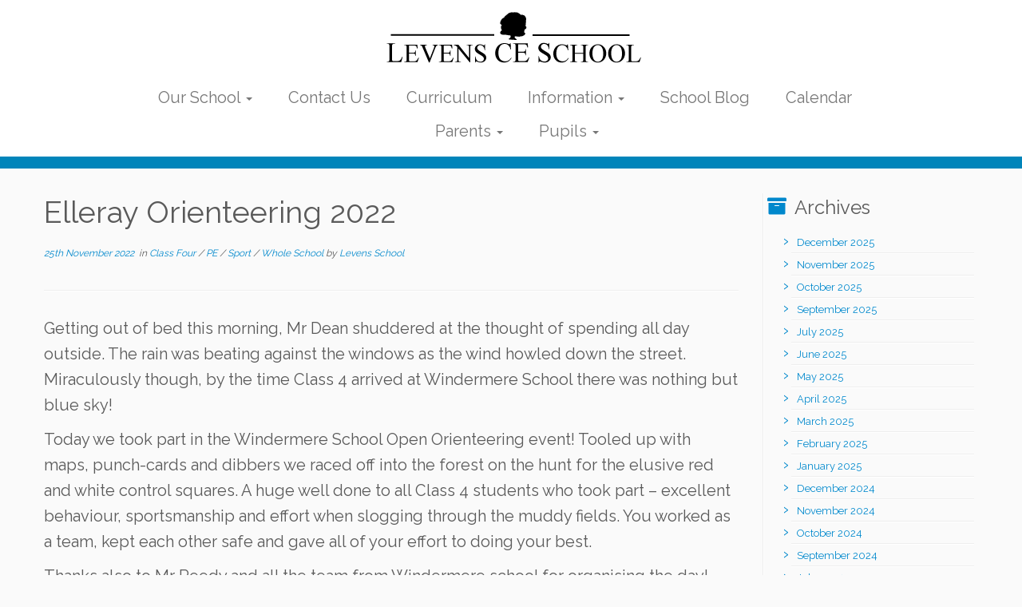

--- FILE ---
content_type: text/html; charset=UTF-8
request_url: https://www.levens.cumbria.sch.uk/2022/11/25/elleray-orienteering-2022/
body_size: 13246
content:
<!DOCTYPE html>
<!--[if IE 7]>
<html class="ie ie7 no-js" lang="en-GB">
<![endif]-->
<!--[if IE 8]>
<html class="ie ie8 no-js" lang="en-GB">
<![endif]-->
<!--[if !(IE 7) | !(IE 8)  ]><!-->
<html class="no-js" lang="en-GB">
<!--<![endif]-->
	<head>
		<meta charset="UTF-8" />
		<meta http-equiv="X-UA-Compatible" content="IE=EDGE" />
		<meta name="viewport" content="width=device-width, initial-scale=1.0" />
        <link rel="profile"  href="https://gmpg.org/xfn/11" />
		<link rel="pingback" href="https://www.levens.cumbria.sch.uk/xmlrpc.php" />
		<script>(function(html){html.className = html.className.replace(/\bno-js\b/,'js')})(document.documentElement);</script>
<title>Elleray Orienteering 2022 &#8211; Levens CE School</title>
<meta name='robots' content='max-image-preview:large' />
<link rel='dns-prefetch' href='//fonts.googleapis.com' />
<link rel="alternate" type="application/rss+xml" title="Levens CE School &raquo; Feed" href="https://www.levens.cumbria.sch.uk/feed/" />
<link rel="alternate" type="application/rss+xml" title="Levens CE School &raquo; Comments Feed" href="https://www.levens.cumbria.sch.uk/comments/feed/" />
<link rel="alternate" type="application/rss+xml" title="Levens CE School &raquo; Elleray Orienteering 2022 Comments Feed" href="https://www.levens.cumbria.sch.uk/2022/11/25/elleray-orienteering-2022/feed/" />
<script type="text/javascript">
window._wpemojiSettings = {"baseUrl":"https:\/\/s.w.org\/images\/core\/emoji\/14.0.0\/72x72\/","ext":".png","svgUrl":"https:\/\/s.w.org\/images\/core\/emoji\/14.0.0\/svg\/","svgExt":".svg","source":{"concatemoji":"https:\/\/www.levens.cumbria.sch.uk\/wp-includes\/js\/wp-emoji-release.min.js?ver=6.1.9"}};
/*! This file is auto-generated */
!function(e,a,t){var n,r,o,i=a.createElement("canvas"),p=i.getContext&&i.getContext("2d");function s(e,t){var a=String.fromCharCode,e=(p.clearRect(0,0,i.width,i.height),p.fillText(a.apply(this,e),0,0),i.toDataURL());return p.clearRect(0,0,i.width,i.height),p.fillText(a.apply(this,t),0,0),e===i.toDataURL()}function c(e){var t=a.createElement("script");t.src=e,t.defer=t.type="text/javascript",a.getElementsByTagName("head")[0].appendChild(t)}for(o=Array("flag","emoji"),t.supports={everything:!0,everythingExceptFlag:!0},r=0;r<o.length;r++)t.supports[o[r]]=function(e){if(p&&p.fillText)switch(p.textBaseline="top",p.font="600 32px Arial",e){case"flag":return s([127987,65039,8205,9895,65039],[127987,65039,8203,9895,65039])?!1:!s([55356,56826,55356,56819],[55356,56826,8203,55356,56819])&&!s([55356,57332,56128,56423,56128,56418,56128,56421,56128,56430,56128,56423,56128,56447],[55356,57332,8203,56128,56423,8203,56128,56418,8203,56128,56421,8203,56128,56430,8203,56128,56423,8203,56128,56447]);case"emoji":return!s([129777,127995,8205,129778,127999],[129777,127995,8203,129778,127999])}return!1}(o[r]),t.supports.everything=t.supports.everything&&t.supports[o[r]],"flag"!==o[r]&&(t.supports.everythingExceptFlag=t.supports.everythingExceptFlag&&t.supports[o[r]]);t.supports.everythingExceptFlag=t.supports.everythingExceptFlag&&!t.supports.flag,t.DOMReady=!1,t.readyCallback=function(){t.DOMReady=!0},t.supports.everything||(n=function(){t.readyCallback()},a.addEventListener?(a.addEventListener("DOMContentLoaded",n,!1),e.addEventListener("load",n,!1)):(e.attachEvent("onload",n),a.attachEvent("onreadystatechange",function(){"complete"===a.readyState&&t.readyCallback()})),(e=t.source||{}).concatemoji?c(e.concatemoji):e.wpemoji&&e.twemoji&&(c(e.twemoji),c(e.wpemoji)))}(window,document,window._wpemojiSettings);
</script>
<style type="text/css">
img.wp-smiley,
img.emoji {
	display: inline !important;
	border: none !important;
	box-shadow: none !important;
	height: 1em !important;
	width: 1em !important;
	margin: 0 0.07em !important;
	vertical-align: -0.1em !important;
	background: none !important;
	padding: 0 !important;
}
</style>
	<link rel='stylesheet' id='ai1ec_style-css' href='//www.levens.cumbria.sch.uk/wp-content/plugins/all-in-one-event-calendar/cache/e0f6300d_ai1ec_parsed_css.css?ver=3.0.0' type='text/css' media='all' />
<link rel='stylesheet' id='tc-gfonts-css' href='//fonts.googleapis.com/css?family=Raleway%7CRaleway' type='text/css' media='all' />
<link rel='stylesheet' id='wp-block-library-css' href='https://www.levens.cumbria.sch.uk/wp-includes/css/dist/block-library/style.min.css?ver=6.1.9' type='text/css' media='all' />
<link rel='stylesheet' id='classic-theme-styles-css' href='https://www.levens.cumbria.sch.uk/wp-includes/css/classic-themes.min.css?ver=1' type='text/css' media='all' />
<style id='global-styles-inline-css' type='text/css'>
body{--wp--preset--color--black: #000000;--wp--preset--color--cyan-bluish-gray: #abb8c3;--wp--preset--color--white: #ffffff;--wp--preset--color--pale-pink: #f78da7;--wp--preset--color--vivid-red: #cf2e2e;--wp--preset--color--luminous-vivid-orange: #ff6900;--wp--preset--color--luminous-vivid-amber: #fcb900;--wp--preset--color--light-green-cyan: #7bdcb5;--wp--preset--color--vivid-green-cyan: #00d084;--wp--preset--color--pale-cyan-blue: #8ed1fc;--wp--preset--color--vivid-cyan-blue: #0693e3;--wp--preset--color--vivid-purple: #9b51e0;--wp--preset--gradient--vivid-cyan-blue-to-vivid-purple: linear-gradient(135deg,rgba(6,147,227,1) 0%,rgb(155,81,224) 100%);--wp--preset--gradient--light-green-cyan-to-vivid-green-cyan: linear-gradient(135deg,rgb(122,220,180) 0%,rgb(0,208,130) 100%);--wp--preset--gradient--luminous-vivid-amber-to-luminous-vivid-orange: linear-gradient(135deg,rgba(252,185,0,1) 0%,rgba(255,105,0,1) 100%);--wp--preset--gradient--luminous-vivid-orange-to-vivid-red: linear-gradient(135deg,rgba(255,105,0,1) 0%,rgb(207,46,46) 100%);--wp--preset--gradient--very-light-gray-to-cyan-bluish-gray: linear-gradient(135deg,rgb(238,238,238) 0%,rgb(169,184,195) 100%);--wp--preset--gradient--cool-to-warm-spectrum: linear-gradient(135deg,rgb(74,234,220) 0%,rgb(151,120,209) 20%,rgb(207,42,186) 40%,rgb(238,44,130) 60%,rgb(251,105,98) 80%,rgb(254,248,76) 100%);--wp--preset--gradient--blush-light-purple: linear-gradient(135deg,rgb(255,206,236) 0%,rgb(152,150,240) 100%);--wp--preset--gradient--blush-bordeaux: linear-gradient(135deg,rgb(254,205,165) 0%,rgb(254,45,45) 50%,rgb(107,0,62) 100%);--wp--preset--gradient--luminous-dusk: linear-gradient(135deg,rgb(255,203,112) 0%,rgb(199,81,192) 50%,rgb(65,88,208) 100%);--wp--preset--gradient--pale-ocean: linear-gradient(135deg,rgb(255,245,203) 0%,rgb(182,227,212) 50%,rgb(51,167,181) 100%);--wp--preset--gradient--electric-grass: linear-gradient(135deg,rgb(202,248,128) 0%,rgb(113,206,126) 100%);--wp--preset--gradient--midnight: linear-gradient(135deg,rgb(2,3,129) 0%,rgb(40,116,252) 100%);--wp--preset--duotone--dark-grayscale: url('#wp-duotone-dark-grayscale');--wp--preset--duotone--grayscale: url('#wp-duotone-grayscale');--wp--preset--duotone--purple-yellow: url('#wp-duotone-purple-yellow');--wp--preset--duotone--blue-red: url('#wp-duotone-blue-red');--wp--preset--duotone--midnight: url('#wp-duotone-midnight');--wp--preset--duotone--magenta-yellow: url('#wp-duotone-magenta-yellow');--wp--preset--duotone--purple-green: url('#wp-duotone-purple-green');--wp--preset--duotone--blue-orange: url('#wp-duotone-blue-orange');--wp--preset--font-size--small: 13px;--wp--preset--font-size--medium: 20px;--wp--preset--font-size--large: 36px;--wp--preset--font-size--x-large: 42px;--wp--preset--spacing--20: 0.44rem;--wp--preset--spacing--30: 0.67rem;--wp--preset--spacing--40: 1rem;--wp--preset--spacing--50: 1.5rem;--wp--preset--spacing--60: 2.25rem;--wp--preset--spacing--70: 3.38rem;--wp--preset--spacing--80: 5.06rem;}:where(.is-layout-flex){gap: 0.5em;}body .is-layout-flow > .alignleft{float: left;margin-inline-start: 0;margin-inline-end: 2em;}body .is-layout-flow > .alignright{float: right;margin-inline-start: 2em;margin-inline-end: 0;}body .is-layout-flow > .aligncenter{margin-left: auto !important;margin-right: auto !important;}body .is-layout-constrained > .alignleft{float: left;margin-inline-start: 0;margin-inline-end: 2em;}body .is-layout-constrained > .alignright{float: right;margin-inline-start: 2em;margin-inline-end: 0;}body .is-layout-constrained > .aligncenter{margin-left: auto !important;margin-right: auto !important;}body .is-layout-constrained > :where(:not(.alignleft):not(.alignright):not(.alignfull)){max-width: var(--wp--style--global--content-size);margin-left: auto !important;margin-right: auto !important;}body .is-layout-constrained > .alignwide{max-width: var(--wp--style--global--wide-size);}body .is-layout-flex{display: flex;}body .is-layout-flex{flex-wrap: wrap;align-items: center;}body .is-layout-flex > *{margin: 0;}:where(.wp-block-columns.is-layout-flex){gap: 2em;}.has-black-color{color: var(--wp--preset--color--black) !important;}.has-cyan-bluish-gray-color{color: var(--wp--preset--color--cyan-bluish-gray) !important;}.has-white-color{color: var(--wp--preset--color--white) !important;}.has-pale-pink-color{color: var(--wp--preset--color--pale-pink) !important;}.has-vivid-red-color{color: var(--wp--preset--color--vivid-red) !important;}.has-luminous-vivid-orange-color{color: var(--wp--preset--color--luminous-vivid-orange) !important;}.has-luminous-vivid-amber-color{color: var(--wp--preset--color--luminous-vivid-amber) !important;}.has-light-green-cyan-color{color: var(--wp--preset--color--light-green-cyan) !important;}.has-vivid-green-cyan-color{color: var(--wp--preset--color--vivid-green-cyan) !important;}.has-pale-cyan-blue-color{color: var(--wp--preset--color--pale-cyan-blue) !important;}.has-vivid-cyan-blue-color{color: var(--wp--preset--color--vivid-cyan-blue) !important;}.has-vivid-purple-color{color: var(--wp--preset--color--vivid-purple) !important;}.has-black-background-color{background-color: var(--wp--preset--color--black) !important;}.has-cyan-bluish-gray-background-color{background-color: var(--wp--preset--color--cyan-bluish-gray) !important;}.has-white-background-color{background-color: var(--wp--preset--color--white) !important;}.has-pale-pink-background-color{background-color: var(--wp--preset--color--pale-pink) !important;}.has-vivid-red-background-color{background-color: var(--wp--preset--color--vivid-red) !important;}.has-luminous-vivid-orange-background-color{background-color: var(--wp--preset--color--luminous-vivid-orange) !important;}.has-luminous-vivid-amber-background-color{background-color: var(--wp--preset--color--luminous-vivid-amber) !important;}.has-light-green-cyan-background-color{background-color: var(--wp--preset--color--light-green-cyan) !important;}.has-vivid-green-cyan-background-color{background-color: var(--wp--preset--color--vivid-green-cyan) !important;}.has-pale-cyan-blue-background-color{background-color: var(--wp--preset--color--pale-cyan-blue) !important;}.has-vivid-cyan-blue-background-color{background-color: var(--wp--preset--color--vivid-cyan-blue) !important;}.has-vivid-purple-background-color{background-color: var(--wp--preset--color--vivid-purple) !important;}.has-black-border-color{border-color: var(--wp--preset--color--black) !important;}.has-cyan-bluish-gray-border-color{border-color: var(--wp--preset--color--cyan-bluish-gray) !important;}.has-white-border-color{border-color: var(--wp--preset--color--white) !important;}.has-pale-pink-border-color{border-color: var(--wp--preset--color--pale-pink) !important;}.has-vivid-red-border-color{border-color: var(--wp--preset--color--vivid-red) !important;}.has-luminous-vivid-orange-border-color{border-color: var(--wp--preset--color--luminous-vivid-orange) !important;}.has-luminous-vivid-amber-border-color{border-color: var(--wp--preset--color--luminous-vivid-amber) !important;}.has-light-green-cyan-border-color{border-color: var(--wp--preset--color--light-green-cyan) !important;}.has-vivid-green-cyan-border-color{border-color: var(--wp--preset--color--vivid-green-cyan) !important;}.has-pale-cyan-blue-border-color{border-color: var(--wp--preset--color--pale-cyan-blue) !important;}.has-vivid-cyan-blue-border-color{border-color: var(--wp--preset--color--vivid-cyan-blue) !important;}.has-vivid-purple-border-color{border-color: var(--wp--preset--color--vivid-purple) !important;}.has-vivid-cyan-blue-to-vivid-purple-gradient-background{background: var(--wp--preset--gradient--vivid-cyan-blue-to-vivid-purple) !important;}.has-light-green-cyan-to-vivid-green-cyan-gradient-background{background: var(--wp--preset--gradient--light-green-cyan-to-vivid-green-cyan) !important;}.has-luminous-vivid-amber-to-luminous-vivid-orange-gradient-background{background: var(--wp--preset--gradient--luminous-vivid-amber-to-luminous-vivid-orange) !important;}.has-luminous-vivid-orange-to-vivid-red-gradient-background{background: var(--wp--preset--gradient--luminous-vivid-orange-to-vivid-red) !important;}.has-very-light-gray-to-cyan-bluish-gray-gradient-background{background: var(--wp--preset--gradient--very-light-gray-to-cyan-bluish-gray) !important;}.has-cool-to-warm-spectrum-gradient-background{background: var(--wp--preset--gradient--cool-to-warm-spectrum) !important;}.has-blush-light-purple-gradient-background{background: var(--wp--preset--gradient--blush-light-purple) !important;}.has-blush-bordeaux-gradient-background{background: var(--wp--preset--gradient--blush-bordeaux) !important;}.has-luminous-dusk-gradient-background{background: var(--wp--preset--gradient--luminous-dusk) !important;}.has-pale-ocean-gradient-background{background: var(--wp--preset--gradient--pale-ocean) !important;}.has-electric-grass-gradient-background{background: var(--wp--preset--gradient--electric-grass) !important;}.has-midnight-gradient-background{background: var(--wp--preset--gradient--midnight) !important;}.has-small-font-size{font-size: var(--wp--preset--font-size--small) !important;}.has-medium-font-size{font-size: var(--wp--preset--font-size--medium) !important;}.has-large-font-size{font-size: var(--wp--preset--font-size--large) !important;}.has-x-large-font-size{font-size: var(--wp--preset--font-size--x-large) !important;}
.wp-block-navigation a:where(:not(.wp-element-button)){color: inherit;}
:where(.wp-block-columns.is-layout-flex){gap: 2em;}
.wp-block-pullquote{font-size: 1.5em;line-height: 1.6;}
</style>
<link rel='stylesheet' id='collapscore-css-css' href='https://www.levens.cumbria.sch.uk/wp-content/plugins/jquery-collapse-o-matic/css/core_style.css?ver=1.0' type='text/css' media='all' />
<link rel='stylesheet' id='collapseomatic-css-css' href='https://www.levens.cumbria.sch.uk/wp-content/plugins/jquery-collapse-o-matic/css/light_style.css?ver=1.6' type='text/css' media='all' />
<link rel='stylesheet' id='responsive-lightbox-imagelightbox-css' href='https://www.levens.cumbria.sch.uk/wp-content/plugins/responsive-lightbox/assets/imagelightbox/imagelightbox.min.css?ver=1.0.0' type='text/css' media='all' />
<link rel='stylesheet' id='customizr-fa-css' href='https://www.levens.cumbria.sch.uk/wp-content/themes/customizr/assets/shared/fonts/fa/css/fontawesome-all.min.css?ver=4.4.17' type='text/css' media='all' />
<link rel='stylesheet' id='customizr-common-css' href='https://www.levens.cumbria.sch.uk/wp-content/themes/customizr/inc/assets/css/tc_common.min.css?ver=4.4.17' type='text/css' media='all' />
<link rel='stylesheet' id='customizr-skin-css' href='https://www.levens.cumbria.sch.uk/wp-content/themes/customizr/inc/assets/css/blue.min.css?ver=4.4.17' type='text/css' media='all' />
<style id='customizr-skin-inline-css' type='text/css'>

                  .site-title,.site-description,h1,h2,h3,.tc-dropcap {
                    font-family : 'Raleway';
                    font-weight : inherit;
                  }

                  body,.navbar .nav>li>a {
                    font-family : 'Raleway';
                    font-weight : inherit;
                  }

            body,.navbar .nav>li>a {
              font-size : 20px;
              line-height : 1.6em;
            }
table { border-collapse: separate; }
                           body table { border-collapse: collapse; }
                          
.social-links .social-icon:before { content: none } 
header.tc-header {border-top: none;}

.sticky-enabled .tc-shrink-on .site-logo img {
    					height:30px!important;width:auto!important
    				}

    				.sticky-enabled .tc-shrink-on .brand .site-title {
    					font-size:0.6em;opacity:0.8;line-height:1.2em
    				}


      .carousel .czr-item {
        line-height: 300px;
        min-height:300px;
        max-height:300px;
      }
      .tc-slider-loader-wrapper {
        line-height: 300px;
        height:300px;
      }
      .carousel .tc-slider-controls {
        line-height: 300px;
        max-height:300px;
      }

        @media (max-width: 1200px) {
          .carousel .czr-item {
            line-height: 231px;
            max-height:231px;
            min-height:231px;
          }
          .czr-item .carousel-caption {
            max-height: 201px;
            overflow: hidden;
          }
          .carousel .tc-slider-loader-wrapper {
            line-height: 231px;
            height:231px;
          }
        }

        @media (max-width: 979px) {
          .carousel .czr-item {
            line-height: 185.4px;
            max-height:185.4px;
            min-height:185.4px;
          }
          .czr-item .carousel-caption {
            max-height: 155.4px;
            overflow: hidden;
          }
          .carousel .tc-slider-loader-wrapper {
            line-height: 185.4px;
            height:185.4px;
          }
        }

        @media (max-width: 480px) {
          .carousel .czr-item {
            line-height: 114px;
            max-height:114px;
            min-height:114px;
          }
          .czr-item .carousel-caption {
            max-height: 84px;
            overflow: hidden;
          }
          .carousel .tc-slider-loader-wrapper {
            line-height: 114px;
            height:114px;
          }
        }

        @media (max-width: 320px) {
          .carousel .czr-item {
            line-height: 84px;
            max-height:84px;
            min-height:84px;
          }
          .czr-item .carousel-caption {
            max-height: 54px;
            overflow: hidden;
          }
          .carousel .tc-slider-loader-wrapper {
            line-height: 84px;
            height:84px;
          }
        }

</style>
<link rel='stylesheet' id='customizr-style-css' href='https://www.levens.cumbria.sch.uk/wp-content/themes/customizr/style.css?ver=4.4.17' type='text/css' media='all' />
<link rel='stylesheet' id='fancyboxcss-css' href='https://www.levens.cumbria.sch.uk/wp-content/themes/customizr/assets/front/js/libs/fancybox/jquery.fancybox-1.3.4.min.css?ver=6.1.9' type='text/css' media='all' />
<link rel='stylesheet' id='recent-posts-widget-with-thumbnails-public-style-css' href='https://www.levens.cumbria.sch.uk/wp-content/plugins/recent-posts-widget-with-thumbnails/public.css?ver=7.1.1' type='text/css' media='all' />
<link rel='stylesheet' id='mimetypes-link-icons-css' href='https://www.levens.cumbria.sch.uk/wp-content/plugins/mimetypes-link-icons/css/style.php?cssvars=bXRsaV9oZWlnaHQ9MjQmbXRsaV9pbWFnZV90eXBlPXBuZyZtdGxpX2xlZnRvcnJpZ2h0PWxlZnQ&#038;ver=3.0' type='text/css' media='all' />
<script type='text/javascript' src='https://www.levens.cumbria.sch.uk/wp-includes/js/jquery/jquery.min.js?ver=3.6.1' id='jquery-core-js'></script>
<script type='text/javascript' src='https://www.levens.cumbria.sch.uk/wp-includes/js/jquery/jquery-migrate.min.js?ver=3.3.2' id='jquery-migrate-js'></script>
<script type='text/javascript' src='https://www.levens.cumbria.sch.uk/wp-includes/js/tinymce/tinymce.min.js?ver=49110-20201110' id='wp-tinymce-root-js'></script>
<script type='text/javascript' src='https://www.levens.cumbria.sch.uk/wp-includes/js/tinymce/plugins/compat3x/plugin.min.js?ver=49110-20201110' id='wp-tinymce-js'></script>
<script type='text/javascript' src='https://www.levens.cumbria.sch.uk/wp-content/plugins/responsive-lightbox/assets/dompurify/purify.min.js?ver=3.3.1' id='dompurify-js'></script>
<script type='text/javascript' id='responsive-lightbox-sanitizer-js-before'>
window.RLG = window.RLG || {}; window.RLG.sanitizeAllowedHosts = ["youtube.com","www.youtube.com","youtu.be","vimeo.com","player.vimeo.com"];
</script>
<script type='text/javascript' src='https://www.levens.cumbria.sch.uk/wp-content/plugins/responsive-lightbox/js/sanitizer.js?ver=2.6.1' id='responsive-lightbox-sanitizer-js'></script>
<script type='text/javascript' src='https://www.levens.cumbria.sch.uk/wp-content/plugins/responsive-lightbox/assets/imagelightbox/imagelightbox.min.js?ver=1.0.0' id='responsive-lightbox-imagelightbox-js'></script>
<script type='text/javascript' src='https://www.levens.cumbria.sch.uk/wp-includes/js/underscore.min.js?ver=1.13.4' id='underscore-js'></script>
<script type='text/javascript' src='https://www.levens.cumbria.sch.uk/wp-content/plugins/responsive-lightbox/assets/infinitescroll/infinite-scroll.pkgd.min.js?ver=4.0.1' id='responsive-lightbox-infinite-scroll-js'></script>
<script type='text/javascript' id='responsive-lightbox-js-before'>
var rlArgs = {"script":"imagelightbox","selector":"lightbox","customEvents":"","activeGalleries":true,"animationSpeed":250,"preloadNext":true,"enableKeyboard":true,"quitOnEnd":false,"quitOnImageClick":false,"quitOnDocumentClick":true,"woocommerce_gallery":false,"ajaxurl":"https:\/\/www.levens.cumbria.sch.uk\/wp-admin\/admin-ajax.php","nonce":"72ffbbfc2e","preview":false,"postId":26218,"scriptExtension":false};
</script>
<script type='text/javascript' src='https://www.levens.cumbria.sch.uk/wp-content/plugins/responsive-lightbox/js/front.js?ver=2.6.1' id='responsive-lightbox-js'></script>
<script type='text/javascript' src='https://www.levens.cumbria.sch.uk/wp-content/themes/customizr/assets/front/js/libs/modernizr.min.js?ver=4.4.17' id='modernizr-js'></script>
<script type='text/javascript' src='https://www.levens.cumbria.sch.uk/wp-content/themes/customizr/assets/front/js/libs/fancybox/jquery.fancybox-1.3.4.min.js?ver=4.4.17' id='tc-fancybox-js'></script>
<script type='text/javascript' id='tc-scripts-js-extra'>
/* <![CDATA[ */
var TCParams = {"_disabled":[],"FancyBoxState":"1","FancyBoxAutoscale":"1","SliderName":"","SliderDelay":"","SliderHover":"1","centerSliderImg":"1","SmoothScroll":{"Enabled":true,"Options":{"touchpadSupport":false}},"anchorSmoothScroll":"linear","anchorSmoothScrollExclude":{"simple":["[class*=edd]",".tc-carousel-control",".carousel-control","[data-toggle=\"modal\"]","[data-toggle=\"dropdown\"]","[data-toggle=\"tooltip\"]","[data-toggle=\"popover\"]","[data-toggle=\"collapse\"]","[data-toggle=\"tab\"]","[data-toggle=\"pill\"]","[class*=upme]","[class*=um-]"],"deep":{"classes":[],"ids":[]}},"ReorderBlocks":"1","centerAllImg":"1","HasComments":"","LeftSidebarClass":".span3.left.tc-sidebar","RightSidebarClass":".span3.right.tc-sidebar","LoadModernizr":"1","stickyCustomOffset":{"_initial":0,"_scrolling":0,"options":{"_static":true,"_element":""}},"stickyHeader":"","dropdowntoViewport":"","timerOnScrollAllBrowsers":"1","extLinksStyle":"","extLinksTargetExt":"","extLinksSkipSelectors":{"classes":["btn","button"],"ids":[]},"dropcapEnabled":"","dropcapWhere":{"post":"","page":""},"dropcapMinWords":"40","dropcapSkipSelectors":{"tags":["IMG","IFRAME","H1","H2","H3","H4","H5","H6","BLOCKQUOTE","UL","OL"],"classes":["btn","tc-placeholder-wrap"],"id":[]},"imgSmartLoadEnabled":"","imgSmartLoadOpts":{"parentSelectors":[".article-container",".__before_main_wrapper",".widget-front"],"opts":{"excludeImg":[".tc-holder-img"]}},"imgSmartLoadsForSliders":"","goldenRatio":"1.618","gridGoldenRatioLimit":"350","isSecondMenuEnabled":"","secondMenuRespSet":"in-sn-before","isParallaxOn":"1","parallaxRatio":"0.55","pluginCompats":[],"adminAjaxUrl":"https:\/\/www.levens.cumbria.sch.uk\/wp-admin\/admin-ajax.php","ajaxUrl":"https:\/\/www.levens.cumbria.sch.uk\/?czrajax=1","frontNonce":{"id":"CZRFrontNonce","handle":"c9252c3951"},"isDevMode":"","isModernStyle":"","i18n":{"Permanently dismiss":"Permanently dismiss"},"version":"4.4.17","frontNotifications":{"styleSwitcher":{"enabled":false,"content":"","dismissAction":"dismiss_style_switcher_note_front","ajaxUrl":"https:\/\/www.levens.cumbria.sch.uk\/wp-admin\/admin-ajax.php"}}};
/* ]]> */
</script>
<script type='text/javascript' src='https://www.levens.cumbria.sch.uk/wp-content/themes/customizr/inc/assets/js/tc-scripts.min.js?ver=4.4.17' id='tc-scripts-js'></script>
<script type='text/javascript' id='ai-js-js-extra'>
/* <![CDATA[ */
var MyAjax = {"ajaxurl":"https:\/\/www.levens.cumbria.sch.uk\/wp-admin\/admin-ajax.php","security":"b4f5a48db9"};
/* ]]> */
</script>
<script type='text/javascript' src='https://www.levens.cumbria.sch.uk/wp-content/plugins/advanced-iframe/js/ai.min.js?ver=300597' id='ai-js-js'></script>
<link rel="https://api.w.org/" href="https://www.levens.cumbria.sch.uk/wp-json/" /><link rel="alternate" type="application/json" href="https://www.levens.cumbria.sch.uk/wp-json/wp/v2/posts/26218" /><link rel="EditURI" type="application/rsd+xml" title="RSD" href="https://www.levens.cumbria.sch.uk/xmlrpc.php?rsd" />
<link rel="wlwmanifest" type="application/wlwmanifest+xml" href="https://www.levens.cumbria.sch.uk/wp-includes/wlwmanifest.xml" />
<meta name="generator" content="WordPress 6.1.9" />
<link rel="canonical" href="https://www.levens.cumbria.sch.uk/2022/11/25/elleray-orienteering-2022/" />
<link rel='shortlink' href='https://www.levens.cumbria.sch.uk/?p=26218' />
<link rel="alternate" type="application/json+oembed" href="https://www.levens.cumbria.sch.uk/wp-json/oembed/1.0/embed?url=https%3A%2F%2Fwww.levens.cumbria.sch.uk%2F2022%2F11%2F25%2Felleray-orienteering-2022%2F" />
<link rel="alternate" type="text/xml+oembed" href="https://www.levens.cumbria.sch.uk/wp-json/oembed/1.0/embed?url=https%3A%2F%2Fwww.levens.cumbria.sch.uk%2F2022%2F11%2F25%2Felleray-orienteering-2022%2F&#038;format=xml" />
<style type="text/css">.recentcomments a{display:inline !important;padding:0 !important;margin:0 !important;}</style><link rel="icon" href="https://www.levens.cumbria.sch.uk/wp-content/uploads/2016/02/cropped-tree-logo-32x32.png" sizes="32x32" />
<link rel="icon" href="https://www.levens.cumbria.sch.uk/wp-content/uploads/2016/02/cropped-tree-logo-192x192.png" sizes="192x192" />
<link rel="apple-touch-icon" href="https://www.levens.cumbria.sch.uk/wp-content/uploads/2016/02/cropped-tree-logo-180x180.png" />
<meta name="msapplication-TileImage" content="https://www.levens.cumbria.sch.uk/wp-content/uploads/2016/02/cropped-tree-logo-270x270.png" />
		<style type="text/css" id="wp-custom-css">
			/* CENTER NAVBAR */
.navbar-inner {
	padding-right: 5px;
}

.tc-header .nav-collapse {
	float: none;
}

.navbar .nav {
	width: 100%;
	text-align: center;
	-webkit-box-sizing: border-box;
	-moz-box-sizing: border-box;
	box-sizing: border-box;
}

.nav-collapse .nav > li {
	float: none;
	display: inline-block;
}

.nav-collapse .nav > li li {
	text-align: left;
}

.navbar div>ul.nav>.menu-item:last-child>a {
	padding-right: 5px;
}

@media (max-width: 979px) {
	.nav-collapse .nav > li {
		display: list-item;
	}
}

footer#footer {
	background: none repeat scroll 0 0 #0085BA;
}

/* START OF Change Grey Bar between Navbar and Slider */
/* 2px=thickness, solid=style (dotted - dashed - solid - double - groove - ridge - inset - outset), green=color */
header.tc-header {
	border-bottom: 15px solid #0085BA;
}

/* END OF Change Grey Bar between Navbar and Slider */
.hentry tr:nth-child(odd) td, .hentry tr:nth-child(odd) th, .hentry tr:nth-child(even) td, .hentry tr:nth-child(even) th {
	background-color: transparent;
	border: 0;
}

.hentry table {
	margin-bottom: 0;
}

table {
	border: none;
}

.timely .ai1ec-month-view .ai1ec-event {
	border-radius: 3px;
	background-color: #3d6b99;
	color: #fff;
	text-shadow: 0 1px 1px rgba(0,0,0,0.4);
}		</style>
			</head>
	
	<body class="post-template-default single single-post postid-26218 single-format-standard wp-embed-responsive tc-fade-hover-links tc-r-sidebar tc-center-images skin-blue customizr-4-4-17 tc-link-not-underlined tc-no-sticky-header sticky-disabled no-navbar tc-regular-menu" >
    <svg xmlns="http://www.w3.org/2000/svg" viewBox="0 0 0 0" width="0" height="0" focusable="false" role="none" style="visibility: hidden; position: absolute; left: -9999px; overflow: hidden;" ><defs><filter id="wp-duotone-dark-grayscale"><feColorMatrix color-interpolation-filters="sRGB" type="matrix" values=" .299 .587 .114 0 0 .299 .587 .114 0 0 .299 .587 .114 0 0 .299 .587 .114 0 0 " /><feComponentTransfer color-interpolation-filters="sRGB" ><feFuncR type="table" tableValues="0 0.49803921568627" /><feFuncG type="table" tableValues="0 0.49803921568627" /><feFuncB type="table" tableValues="0 0.49803921568627" /><feFuncA type="table" tableValues="1 1" /></feComponentTransfer><feComposite in2="SourceGraphic" operator="in" /></filter></defs></svg><svg xmlns="http://www.w3.org/2000/svg" viewBox="0 0 0 0" width="0" height="0" focusable="false" role="none" style="visibility: hidden; position: absolute; left: -9999px; overflow: hidden;" ><defs><filter id="wp-duotone-grayscale"><feColorMatrix color-interpolation-filters="sRGB" type="matrix" values=" .299 .587 .114 0 0 .299 .587 .114 0 0 .299 .587 .114 0 0 .299 .587 .114 0 0 " /><feComponentTransfer color-interpolation-filters="sRGB" ><feFuncR type="table" tableValues="0 1" /><feFuncG type="table" tableValues="0 1" /><feFuncB type="table" tableValues="0 1" /><feFuncA type="table" tableValues="1 1" /></feComponentTransfer><feComposite in2="SourceGraphic" operator="in" /></filter></defs></svg><svg xmlns="http://www.w3.org/2000/svg" viewBox="0 0 0 0" width="0" height="0" focusable="false" role="none" style="visibility: hidden; position: absolute; left: -9999px; overflow: hidden;" ><defs><filter id="wp-duotone-purple-yellow"><feColorMatrix color-interpolation-filters="sRGB" type="matrix" values=" .299 .587 .114 0 0 .299 .587 .114 0 0 .299 .587 .114 0 0 .299 .587 .114 0 0 " /><feComponentTransfer color-interpolation-filters="sRGB" ><feFuncR type="table" tableValues="0.54901960784314 0.98823529411765" /><feFuncG type="table" tableValues="0 1" /><feFuncB type="table" tableValues="0.71764705882353 0.25490196078431" /><feFuncA type="table" tableValues="1 1" /></feComponentTransfer><feComposite in2="SourceGraphic" operator="in" /></filter></defs></svg><svg xmlns="http://www.w3.org/2000/svg" viewBox="0 0 0 0" width="0" height="0" focusable="false" role="none" style="visibility: hidden; position: absolute; left: -9999px; overflow: hidden;" ><defs><filter id="wp-duotone-blue-red"><feColorMatrix color-interpolation-filters="sRGB" type="matrix" values=" .299 .587 .114 0 0 .299 .587 .114 0 0 .299 .587 .114 0 0 .299 .587 .114 0 0 " /><feComponentTransfer color-interpolation-filters="sRGB" ><feFuncR type="table" tableValues="0 1" /><feFuncG type="table" tableValues="0 0.27843137254902" /><feFuncB type="table" tableValues="0.5921568627451 0.27843137254902" /><feFuncA type="table" tableValues="1 1" /></feComponentTransfer><feComposite in2="SourceGraphic" operator="in" /></filter></defs></svg><svg xmlns="http://www.w3.org/2000/svg" viewBox="0 0 0 0" width="0" height="0" focusable="false" role="none" style="visibility: hidden; position: absolute; left: -9999px; overflow: hidden;" ><defs><filter id="wp-duotone-midnight"><feColorMatrix color-interpolation-filters="sRGB" type="matrix" values=" .299 .587 .114 0 0 .299 .587 .114 0 0 .299 .587 .114 0 0 .299 .587 .114 0 0 " /><feComponentTransfer color-interpolation-filters="sRGB" ><feFuncR type="table" tableValues="0 0" /><feFuncG type="table" tableValues="0 0.64705882352941" /><feFuncB type="table" tableValues="0 1" /><feFuncA type="table" tableValues="1 1" /></feComponentTransfer><feComposite in2="SourceGraphic" operator="in" /></filter></defs></svg><svg xmlns="http://www.w3.org/2000/svg" viewBox="0 0 0 0" width="0" height="0" focusable="false" role="none" style="visibility: hidden; position: absolute; left: -9999px; overflow: hidden;" ><defs><filter id="wp-duotone-magenta-yellow"><feColorMatrix color-interpolation-filters="sRGB" type="matrix" values=" .299 .587 .114 0 0 .299 .587 .114 0 0 .299 .587 .114 0 0 .299 .587 .114 0 0 " /><feComponentTransfer color-interpolation-filters="sRGB" ><feFuncR type="table" tableValues="0.78039215686275 1" /><feFuncG type="table" tableValues="0 0.94901960784314" /><feFuncB type="table" tableValues="0.35294117647059 0.47058823529412" /><feFuncA type="table" tableValues="1 1" /></feComponentTransfer><feComposite in2="SourceGraphic" operator="in" /></filter></defs></svg><svg xmlns="http://www.w3.org/2000/svg" viewBox="0 0 0 0" width="0" height="0" focusable="false" role="none" style="visibility: hidden; position: absolute; left: -9999px; overflow: hidden;" ><defs><filter id="wp-duotone-purple-green"><feColorMatrix color-interpolation-filters="sRGB" type="matrix" values=" .299 .587 .114 0 0 .299 .587 .114 0 0 .299 .587 .114 0 0 .299 .587 .114 0 0 " /><feComponentTransfer color-interpolation-filters="sRGB" ><feFuncR type="table" tableValues="0.65098039215686 0.40392156862745" /><feFuncG type="table" tableValues="0 1" /><feFuncB type="table" tableValues="0.44705882352941 0.4" /><feFuncA type="table" tableValues="1 1" /></feComponentTransfer><feComposite in2="SourceGraphic" operator="in" /></filter></defs></svg><svg xmlns="http://www.w3.org/2000/svg" viewBox="0 0 0 0" width="0" height="0" focusable="false" role="none" style="visibility: hidden; position: absolute; left: -9999px; overflow: hidden;" ><defs><filter id="wp-duotone-blue-orange"><feColorMatrix color-interpolation-filters="sRGB" type="matrix" values=" .299 .587 .114 0 0 .299 .587 .114 0 0 .299 .587 .114 0 0 .299 .587 .114 0 0 " /><feComponentTransfer color-interpolation-filters="sRGB" ><feFuncR type="table" tableValues="0.098039215686275 1" /><feFuncG type="table" tableValues="0 0.66274509803922" /><feFuncB type="table" tableValues="0.84705882352941 0.41960784313725" /><feFuncA type="table" tableValues="1 1" /></feComponentTransfer><feComposite in2="SourceGraphic" operator="in" /></filter></defs></svg>        <a class="screen-reader-text skip-link" href="#content">Skip to content</a>
        
    <div id="tc-page-wrap" class="">

  		
  	   	<header class="tc-header clearfix row-fluid tc-tagline-off tc-title-logo-on  tc-shrink-on tc-menu-on logo-centered tc-second-menu-in-sn-before-when-mobile">
  			
        <div class="brand span3 pull-left">
        <a class="site-logo" href="https://www.levens.cumbria.sch.uk/" aria-label="Levens CE School | The website of Levens CE School Cumbria"><img src="https://www.levens.cumbria.sch.uk/wp-content/uploads/2016/06/school-logo-CE-333.png" alt="Back home" width="333" height="76"  data-no-retina class=" attachment-890"/></a>        </div> <!-- brand span3 -->

              	<div class="navbar-wrapper clearfix span9 tc-submenu-fade tc-submenu-move tc-open-on-hover pull-menu-left">
        	<div class="navbar resp">
          		<div class="navbar-inner" role="navigation">
            		<div class="row-fluid">
              		<div class="nav-collapse collapse tc-hover-menu-wrapper"><div class="menu-menu-container"><ul id="menu-menu-2" class="nav tc-hover-menu"><li class="menu-item menu-item-type-post_type menu-item-object-page menu-item-has-children dropdown menu-item-82"><a href="https://www.levens.cumbria.sch.uk/our-school-2/">Our School <strong class="caret"></strong></a>
<ul class="dropdown-menu">
	<li class="menu-item menu-item-type-post_type menu-item-object-page menu-item-89"><a href="https://www.levens.cumbria.sch.uk/our-school-2/our-school/">Welcome from Head Teacher</a></li>
	<li class="menu-item menu-item-type-post_type menu-item-object-page menu-item-88"><a href="https://www.levens.cumbria.sch.uk/our-school-2/meet-the-staff/">Meet the Staff</a></li>
	<li class="menu-item menu-item-type-post_type menu-item-object-page menu-item-87"><a href="https://www.levens.cumbria.sch.uk/our-school-2/about-our-school/">About our School</a></li>
	<li class="menu-item menu-item-type-post_type menu-item-object-page menu-item-836"><a href="https://www.levens.cumbria.sch.uk/our-school-2/nursery/">Nursery</a></li>
	<li class="menu-item menu-item-type-post_type menu-item-object-page menu-item-86"><a href="https://www.levens.cumbria.sch.uk/our-school-2/our-christian-values/">Our Ethos &#038; Christian Values</a></li>
	<li class="menu-item menu-item-type-post_type menu-item-object-page menu-item-85"><a href="https://www.levens.cumbria.sch.uk/our-school-2/lunchtime-menu/">Lunchtime Arrangements</a></li>
	<li class="menu-item menu-item-type-post_type menu-item-object-page menu-item-296"><a href="https://www.levens.cumbria.sch.uk/our-school-2/uniform/">Uniform</a></li>
	<li class="menu-item menu-item-type-post_type menu-item-object-page menu-item-297"><a href="https://www.levens.cumbria.sch.uk/our-school-2/yoyo-club/">After School Care</a></li>
	<li class="menu-item menu-item-type-post_type menu-item-object-page menu-item-298"><a href="https://www.levens.cumbria.sch.uk/our-school-2/after-school-clubs/">School Clubs</a></li>
	<li class="menu-item menu-item-type-post_type menu-item-object-page menu-item-has-children dropdown-submenu menu-item-79"><a href="https://www.levens.cumbria.sch.uk/governors/">Governors</a>
<ul class="dropdown-menu">
		<li class="menu-item menu-item-type-post_type menu-item-object-page menu-item-7811"><a href="https://www.levens.cumbria.sch.uk/governors/functions-of-the-governors/">Functions of the Governors</a></li>
		<li class="menu-item menu-item-type-post_type menu-item-object-page menu-item-287"><a href="https://www.levens.cumbria.sch.uk/governors/meet-the-governors/">Meet the Governors</a></li>
		<li class="menu-item menu-item-type-post_type menu-item-object-page menu-item-325"><a href="https://www.levens.cumbria.sch.uk/governors/reports/">Reports</a></li>
		<li class="menu-item menu-item-type-post_type menu-item-object-page menu-item-326"><a href="https://www.levens.cumbria.sch.uk/governors/attendance/">Attendance and Committee Membership</a></li>
	</ul>
</li>
</ul>
</li>
<li class="menu-item menu-item-type-post_type menu-item-object-page menu-item-1213"><a href="https://www.levens.cumbria.sch.uk/contact-us/">Contact Us</a></li>
<li class="menu-item menu-item-type-post_type menu-item-object-page menu-item-19986"><a href="https://www.levens.cumbria.sch.uk/curriculum-new/">Curriculum</a></li>
<li class="menu-item menu-item-type-post_type menu-item-object-page menu-item-has-children dropdown menu-item-83"><a href="https://www.levens.cumbria.sch.uk/information/">Information <strong class="caret"></strong></a>
<ul class="dropdown-menu">
	<li class="menu-item menu-item-type-post_type menu-item-object-page menu-item-91"><a href="https://www.levens.cumbria.sch.uk/information/term-date/">Term Dates</a></li>
	<li class="menu-item menu-item-type-post_type menu-item-object-page menu-item-305"><a href="https://www.levens.cumbria.sch.uk/parents/admissions/">Admissions</a></li>
	<li class="menu-item menu-item-type-post_type menu-item-object-page menu-item-11755"><a href="https://www.levens.cumbria.sch.uk/information/attendance/">Attendance</a></li>
	<li class="menu-item menu-item-type-post_type menu-item-object-page menu-item-90"><a href="https://www.levens.cumbria.sch.uk/information/pupil-premium/">Pupil Premium</a></li>
	<li class="menu-item menu-item-type-post_type menu-item-object-page menu-item-294"><a href="https://www.levens.cumbria.sch.uk/information/british-values/">British Values</a></li>
	<li class="menu-item menu-item-type-post_type menu-item-object-page menu-item-292"><a href="https://www.levens.cumbria.sch.uk/information/sen-offer/">SEND</a></li>
	<li class="menu-item menu-item-type-post_type menu-item-object-page menu-item-291"><a href="https://www.levens.cumbria.sch.uk/information/sports-provision/">Sport at Levens</a></li>
	<li class="menu-item menu-item-type-post_type menu-item-object-page menu-item-290"><a href="https://www.levens.cumbria.sch.uk/information/school-policies/">Policies &#038; Information</a></li>
	<li class="menu-item menu-item-type-post_type menu-item-object-page menu-item-289"><a href="https://www.levens.cumbria.sch.uk/information/results-and-performance/">Results and Performance</a></li>
	<li class="menu-item menu-item-type-post_type menu-item-object-page menu-item-21494"><a href="https://www.levens.cumbria.sch.uk/information/financial-information/">Financial Information</a></li>
	<li class="menu-item menu-item-type-post_type menu-item-object-page menu-item-21493"><a href="https://www.levens.cumbria.sch.uk/information/covid-catch-up-strategy/">Covid Catch-up Strategy</a></li>
	<li class="menu-item menu-item-type-post_type menu-item-object-page menu-item-295"><a href="https://www.levens.cumbria.sch.uk/information/ofsted-and-dfe/">Ofsted</a></li>
	<li class="menu-item menu-item-type-post_type menu-item-object-page menu-item-288"><a href="https://www.levens.cumbria.sch.uk/information/school-and-church/">School and Church</a></li>
</ul>
</li>
<li class="menu-item menu-item-type-post_type menu-item-object-page current_page_parent menu-item-152"><a href="https://www.levens.cumbria.sch.uk/school-blog/">School Blog</a></li>
<li class="menu-item menu-item-type-post_type menu-item-object-page menu-item-113"><a href="https://www.levens.cumbria.sch.uk/calendar/">Calendar</a></li>
<li class="menu-item menu-item-type-post_type menu-item-object-page menu-item-has-children dropdown menu-item-81"><a href="https://www.levens.cumbria.sch.uk/parents/">Parents <strong class="caret"></strong></a>
<ul class="dropdown-menu">
	<li class="menu-item menu-item-type-post_type menu-item-object-page menu-item-15517"><a href="https://www.levens.cumbria.sch.uk/parents/covid-19-information/">Health &#038; Wellbeing</a></li>
	<li class="menu-item menu-item-type-post_type menu-item-object-page menu-item-15874"><a href="https://www.levens.cumbria.sch.uk/parents/online-safety/">Online Safety</a></li>
	<li class="menu-item menu-item-type-post_type menu-item-object-page menu-item-84"><a href="https://www.levens.cumbria.sch.uk/parents/ofsted-parentview/">Ofsted- Parentview</a></li>
	<li class="menu-item menu-item-type-post_type menu-item-object-page menu-item-304"><a href="https://www.levens.cumbria.sch.uk/parents/letters/">Newsletters</a></li>
	<li class="menu-item menu-item-type-post_type menu-item-object-page menu-item-724"><a href="https://www.levens.cumbria.sch.uk/parents/easy-fundraising/">Easy Fundraising</a></li>
	<li class="menu-item menu-item-type-post_type menu-item-object-page menu-item-15983"><a href="https://www.levens.cumbria.sch.uk/parents/100-club/">100 Club</a></li>
	<li class="menu-item menu-item-type-post_type menu-item-object-page menu-item-841"><a href="https://www.levens.cumbria.sch.uk/friends-of-levens-school/">Friends of Levens School</a></li>
	<li class="menu-item menu-item-type-post_type menu-item-object-page menu-item-720"><a href="https://www.levens.cumbria.sch.uk/parents/my-maths-helpsheets/">Web Links &#038; Helpsheets</a></li>
	<li class="menu-item menu-item-type-post_type menu-item-object-page menu-item-1572"><a href="https://www.levens.cumbria.sch.uk/parents/phonics-sounds/">Phonics Sounds</a></li>
</ul>
</li>
<li class="menu-item menu-item-type-post_type menu-item-object-page menu-item-has-children dropdown menu-item-80"><a href="https://www.levens.cumbria.sch.uk/pupils/">Pupils <strong class="caret"></strong></a>
<ul class="dropdown-menu">
	<li class="menu-item menu-item-type-post_type menu-item-object-page menu-item-332"><a href="https://www.levens.cumbria.sch.uk/pupils/bowfell-class/">Class One – Nursery &#038; Reception</a></li>
	<li class="menu-item menu-item-type-post_type menu-item-object-page menu-item-19969"><a href="https://www.levens.cumbria.sch.uk/class-two/">Class Two – Year 1 &#038; 2</a></li>
	<li class="menu-item menu-item-type-post_type menu-item-object-page menu-item-331"><a href="https://www.levens.cumbria.sch.uk/pupils/class-three/">Class Three – Year 3 &#038; 4</a></li>
	<li class="menu-item menu-item-type-post_type menu-item-object-page menu-item-330"><a href="https://www.levens.cumbria.sch.uk/pupils/class4/">Class Four – Year 5 &#038; 6</a></li>
	<li class="menu-item menu-item-type-post_type menu-item-object-page menu-item-329"><a href="https://www.levens.cumbria.sch.uk/pupils/school-council/">School Council</a></li>
	<li class="menu-item menu-item-type-post_type menu-item-object-page menu-item-328"><a href="https://www.levens.cumbria.sch.uk/pupils/eco-team/">Eco Team</a></li>
</ul>
</li>
</ul></div></div><div class="btn-toggle-nav pull-right"><button type="button" class="btn menu-btn" data-toggle="collapse" data-target=".nav-collapse" title="Open the menu" aria-label="Open the menu"><span class="icon-bar"></span><span class="icon-bar"></span><span class="icon-bar"></span> </button></div>          			</div><!-- /.row-fluid -->
          		</div><!-- /.navbar-inner -->
        	</div><!-- /.navbar resp -->
      	</div><!-- /.navbar-wrapper -->
    	  		</header>
  		<div id="main-wrapper" class="container">

    
    <div class="container" role="main">
        <div class="row column-content-wrapper">

            
                <div id="content" class="span9 article-container tc-gallery-style">

                    
                        
                                                                                    
                                                                    <article id="post-26218" class="row-fluid post-26218 post type-post status-publish format-standard has-post-thumbnail category-class-four category-pe category-sport category-whole-school czr-hentry">
                                                <header class="entry-header">
          <h1 class="entry-title ">Elleray Orienteering 2022</h1><div class="entry-meta"><a href="https://www.levens.cumbria.sch.uk/2022/11/25/" title="4:25 pm" rel="bookmark"><time class="entry-date updated" datetime="25 Nov, 2022">25th November 2022</time></a> &nbsp;in <a class="" href="https://www.levens.cumbria.sch.uk/category/class-four/" title="View all posts in Class Four"> Class Four </a> / <a class="" href="https://www.levens.cumbria.sch.uk/category/pe/" title="View all posts in PE"> PE </a> / <a class="" href="https://www.levens.cumbria.sch.uk/category/sport/" title="View all posts in Sport"> Sport </a> / <a class="" href="https://www.levens.cumbria.sch.uk/category/whole-school/" title="View all posts in Whole School"> Whole School </a> <span class="by-author"> by <span class="author vcard author_name"><a class="url fn n" href="https://www.levens.cumbria.sch.uk/author/school/" title="View all posts by Levens School" rel="author">Levens School</a></span></span> </div><hr class="featurette-divider __before_content">        </header>
                  <section class="entry-content ">
              <p>Getting out of bed this morning, Mr Dean shuddered at the thought of spending all day outside. The rain was beating against the windows as the wind howled down the street. Miraculously though, by the time Class 4 arrived at Windermere School there was nothing but blue sky!</p>
<p>Today we took part in the Windermere School Open Orienteering event! Tooled up with maps, punch-cards and dibbers we raced off into the forest on the hunt for the elusive red and white control squares. A huge well done to all Class 4 students who took part &#8211; excellent behaviour, sportsmanship and effort when slogging through the muddy fields. You worked as a team, kept each other safe and gave all of your effort to doing your best.</p>
<p>Thanks also to Mr Reedy and all the team from Windermere school for organising the day!</p>

		<style type="text/css">
			#gallery-1 {
				margin: auto;
			}
			#gallery-1 .gallery-item {
				float: left;
				margin-top: 10px;
				text-align: center;
				width: 25%;
			}
			#gallery-1 img {
				border: 2px solid #cfcfcf;
			}
			#gallery-1 .gallery-caption {
				margin-left: 0;
			}
			/* see gallery_shortcode() in wp-includes/media.php */
		</style>
		<div id='gallery-1' class='gallery galleryid-26218 gallery-columns-4 gallery-size-medium'><dl class='gallery-item'>
			<dt class='gallery-icon landscape'>
				<a href='https://www.levens.cumbria.sch.uk/wp-content/uploads/2022/11/DSC02453.jpg' title="" data-rl_title="" class="rl-gallery-link" data-rl_caption="" data-rel="lightbox-gallery-1"><img width="300" height="225" src="https://www.levens.cumbria.sch.uk/wp-content/uploads/2022/11/DSC02453-300x225.jpg" class="attachment-medium size-medium" alt="" decoding="async" loading="lazy" srcset="https://www.levens.cumbria.sch.uk/wp-content/uploads/2022/11/DSC02453-300x225.jpg 300w, https://www.levens.cumbria.sch.uk/wp-content/uploads/2022/11/DSC02453-1024x768.jpg 1024w, https://www.levens.cumbria.sch.uk/wp-content/uploads/2022/11/DSC02453.jpg 1200w" sizes="(max-width: 300px) 100vw, 300px" /></a>
			</dt></dl><dl class='gallery-item'>
			<dt class='gallery-icon landscape'>
				<a href='https://www.levens.cumbria.sch.uk/wp-content/uploads/2022/11/DSC02439.jpg' title="" data-rl_title="" class="rl-gallery-link" data-rl_caption="" data-rel="lightbox-gallery-1"><img width="300" height="225" src="https://www.levens.cumbria.sch.uk/wp-content/uploads/2022/11/DSC02439-300x225.jpg" class="attachment-medium size-medium" alt="" decoding="async" loading="lazy" srcset="https://www.levens.cumbria.sch.uk/wp-content/uploads/2022/11/DSC02439-300x225.jpg 300w, https://www.levens.cumbria.sch.uk/wp-content/uploads/2022/11/DSC02439-1024x768.jpg 1024w, https://www.levens.cumbria.sch.uk/wp-content/uploads/2022/11/DSC02439.jpg 1200w" sizes="(max-width: 300px) 100vw, 300px" /></a>
			</dt></dl><dl class='gallery-item'>
			<dt class='gallery-icon landscape'>
				<a href='https://www.levens.cumbria.sch.uk/wp-content/uploads/2022/11/DSC02441.jpg' title="" data-rl_title="" class="rl-gallery-link" data-rl_caption="" data-rel="lightbox-gallery-1"><img width="300" height="225" src="https://www.levens.cumbria.sch.uk/wp-content/uploads/2022/11/DSC02441-300x225.jpg" class="attachment-medium size-medium" alt="" decoding="async" loading="lazy" srcset="https://www.levens.cumbria.sch.uk/wp-content/uploads/2022/11/DSC02441-300x225.jpg 300w, https://www.levens.cumbria.sch.uk/wp-content/uploads/2022/11/DSC02441-1024x768.jpg 1024w, https://www.levens.cumbria.sch.uk/wp-content/uploads/2022/11/DSC02441.jpg 1200w" sizes="(max-width: 300px) 100vw, 300px" /></a>
			</dt></dl><dl class='gallery-item'>
			<dt class='gallery-icon landscape'>
				<a href='https://www.levens.cumbria.sch.uk/wp-content/uploads/2022/11/DSC02445.jpg' title="" data-rl_title="" class="rl-gallery-link" data-rl_caption="" data-rel="lightbox-gallery-1"><img width="300" height="225" src="https://www.levens.cumbria.sch.uk/wp-content/uploads/2022/11/DSC02445-300x225.jpg" class="attachment-medium size-medium" alt="" decoding="async" loading="lazy" srcset="https://www.levens.cumbria.sch.uk/wp-content/uploads/2022/11/DSC02445-300x225.jpg 300w, https://www.levens.cumbria.sch.uk/wp-content/uploads/2022/11/DSC02445-1024x768.jpg 1024w, https://www.levens.cumbria.sch.uk/wp-content/uploads/2022/11/DSC02445.jpg 1200w" sizes="(max-width: 300px) 100vw, 300px" /></a>
			</dt></dl><br style="clear: both" /><dl class='gallery-item'>
			<dt class='gallery-icon landscape'>
				<a href='https://www.levens.cumbria.sch.uk/wp-content/uploads/2022/11/DSC02448.jpg' title="" data-rl_title="" class="rl-gallery-link" data-rl_caption="" data-rel="lightbox-gallery-1"><img width="300" height="225" src="https://www.levens.cumbria.sch.uk/wp-content/uploads/2022/11/DSC02448-300x225.jpg" class="attachment-medium size-medium" alt="" decoding="async" loading="lazy" srcset="https://www.levens.cumbria.sch.uk/wp-content/uploads/2022/11/DSC02448-300x225.jpg 300w, https://www.levens.cumbria.sch.uk/wp-content/uploads/2022/11/DSC02448-1024x768.jpg 1024w, https://www.levens.cumbria.sch.uk/wp-content/uploads/2022/11/DSC02448.jpg 1200w" sizes="(max-width: 300px) 100vw, 300px" /></a>
			</dt></dl><dl class='gallery-item'>
			<dt class='gallery-icon landscape'>
				<a href='https://www.levens.cumbria.sch.uk/wp-content/uploads/2022/11/DSC02449.jpg' title="" data-rl_title="" class="rl-gallery-link" data-rl_caption="" data-rel="lightbox-gallery-1"><img width="300" height="225" src="https://www.levens.cumbria.sch.uk/wp-content/uploads/2022/11/DSC02449-300x225.jpg" class="attachment-medium size-medium" alt="" decoding="async" loading="lazy" srcset="https://www.levens.cumbria.sch.uk/wp-content/uploads/2022/11/DSC02449-300x225.jpg 300w, https://www.levens.cumbria.sch.uk/wp-content/uploads/2022/11/DSC02449-1024x768.jpg 1024w, https://www.levens.cumbria.sch.uk/wp-content/uploads/2022/11/DSC02449.jpg 1200w" sizes="(max-width: 300px) 100vw, 300px" /></a>
			</dt></dl><dl class='gallery-item'>
			<dt class='gallery-icon landscape'>
				<a href='https://www.levens.cumbria.sch.uk/wp-content/uploads/2022/11/DSC02450.jpg' title="" data-rl_title="" class="rl-gallery-link" data-rl_caption="" data-rel="lightbox-gallery-1"><img width="300" height="225" src="https://www.levens.cumbria.sch.uk/wp-content/uploads/2022/11/DSC02450-300x225.jpg" class="attachment-medium size-medium" alt="" decoding="async" loading="lazy" srcset="https://www.levens.cumbria.sch.uk/wp-content/uploads/2022/11/DSC02450-300x225.jpg 300w, https://www.levens.cumbria.sch.uk/wp-content/uploads/2022/11/DSC02450-1024x768.jpg 1024w, https://www.levens.cumbria.sch.uk/wp-content/uploads/2022/11/DSC02450.jpg 1200w" sizes="(max-width: 300px) 100vw, 300px" /></a>
			</dt></dl><dl class='gallery-item'>
			<dt class='gallery-icon landscape'>
				<a href='https://www.levens.cumbria.sch.uk/wp-content/uploads/2022/11/DSC02451.jpg' title="" data-rl_title="" class="rl-gallery-link" data-rl_caption="" data-rel="lightbox-gallery-1"><img width="300" height="225" src="https://www.levens.cumbria.sch.uk/wp-content/uploads/2022/11/DSC02451-300x225.jpg" class="attachment-medium size-medium" alt="" decoding="async" loading="lazy" srcset="https://www.levens.cumbria.sch.uk/wp-content/uploads/2022/11/DSC02451-300x225.jpg 300w, https://www.levens.cumbria.sch.uk/wp-content/uploads/2022/11/DSC02451-1024x768.jpg 1024w, https://www.levens.cumbria.sch.uk/wp-content/uploads/2022/11/DSC02451.jpg 1200w" sizes="(max-width: 300px) 100vw, 300px" /></a>
			</dt></dl><br style="clear: both" />
		</div>


		<style type="text/css">
			#gallery-2 {
				margin: auto;
			}
			#gallery-2 .gallery-item {
				float: left;
				margin-top: 10px;
				text-align: center;
				width: 33%;
			}
			#gallery-2 img {
				border: 2px solid #cfcfcf;
			}
			#gallery-2 .gallery-caption {
				margin-left: 0;
			}
			/* see gallery_shortcode() in wp-includes/media.php */
		</style>
		<div id='gallery-2' class='gallery galleryid-26218 gallery-columns-3 gallery-size-large'><dl class='gallery-item'>
			<dt class='gallery-icon portrait'>
				<a href='https://www.levens.cumbria.sch.uk/wp-content/uploads/2022/11/DSC02462-rotated.jpg' title="" data-rl_title="" class="rl-gallery-link" data-rl_caption="" data-rel="lightbox-gallery-2"><img width="768" height="1024" src="https://www.levens.cumbria.sch.uk/wp-content/uploads/2022/11/DSC02462-768x1024.jpg" class="attachment-large size-large" alt="" decoding="async" loading="lazy" srcset="https://www.levens.cumbria.sch.uk/wp-content/uploads/2022/11/DSC02462-768x1024.jpg 768w, https://www.levens.cumbria.sch.uk/wp-content/uploads/2022/11/DSC02462-225x300.jpg 225w, https://www.levens.cumbria.sch.uk/wp-content/uploads/2022/11/DSC02462-rotated.jpg 900w" sizes="(max-width: 768px) 100vw, 768px" /></a>
			</dt></dl><dl class='gallery-item'>
			<dt class='gallery-icon portrait'>
				<a href='https://www.levens.cumbria.sch.uk/wp-content/uploads/2022/11/DSC02459-rotated.jpg' title="" data-rl_title="" class="rl-gallery-link" data-rl_caption="" data-rel="lightbox-gallery-2"><img width="768" height="1024" src="https://www.levens.cumbria.sch.uk/wp-content/uploads/2022/11/DSC02459-768x1024.jpg" class="attachment-large size-large" alt="" decoding="async" loading="lazy" srcset="https://www.levens.cumbria.sch.uk/wp-content/uploads/2022/11/DSC02459-768x1024.jpg 768w, https://www.levens.cumbria.sch.uk/wp-content/uploads/2022/11/DSC02459-225x300.jpg 225w, https://www.levens.cumbria.sch.uk/wp-content/uploads/2022/11/DSC02459-rotated.jpg 900w" sizes="(max-width: 768px) 100vw, 768px" /></a>
			</dt></dl><dl class='gallery-item'>
			<dt class='gallery-icon portrait'>
				<a href='https://www.levens.cumbria.sch.uk/wp-content/uploads/2022/11/DSC02457-rotated.jpg' title="" data-rl_title="" class="rl-gallery-link" data-rl_caption="" data-rel="lightbox-gallery-2"><img width="768" height="1024" src="https://www.levens.cumbria.sch.uk/wp-content/uploads/2022/11/DSC02457-768x1024.jpg" class="attachment-large size-large" alt="" decoding="async" loading="lazy" srcset="https://www.levens.cumbria.sch.uk/wp-content/uploads/2022/11/DSC02457-768x1024.jpg 768w, https://www.levens.cumbria.sch.uk/wp-content/uploads/2022/11/DSC02457-225x300.jpg 225w, https://www.levens.cumbria.sch.uk/wp-content/uploads/2022/11/DSC02457-rotated.jpg 900w" sizes="(max-width: 768px) 100vw, 768px" /></a>
			</dt></dl><br style="clear: both" />
		</div>

<p>&nbsp;</p>
                                      </section><!-- .entry-content -->
                                            </article>
                                
                            
                        
                    
        
          <hr class="featurette-divider __after_loop">
        <nav id="nav-below" class="navigation">

              <h3 class="assistive-text">
                Post navigation              </h3>

              <ul class="pager">
                                  <li class="previous">
                    <span class="nav-previous">
                      <a href="https://www.levens.cumbria.sch.uk/2022/11/18/children-in-need-4/" rel="prev"><span class="meta-nav">&larr;</span> Children in Need</a>                    </span>
                  </li>
                                                  <li class="next">
                    <span class="nav-next">
                        <a href="https://www.levens.cumbria.sch.uk/2022/12/01/sketch-books-in-class-3/" rel="next">Sketch Books in Class 3 <span class="meta-nav">&rarr;</span></a>                    </span>
                  </li>
                              </ul>

          </nav><!-- //#nav-below .navigation -->

        
        
                                   <hr class="featurette-divider tc-mobile-separator">
                </div><!--.article-container -->

           
        <div class="span3 right tc-sidebar">
           <div id="right" class="widget-area" role="complementary">
              <aside id="archives-4" class="widget widget_archive"><h3 class="widget-title">Archives</h3>
			<ul>
					<li><a href='https://www.levens.cumbria.sch.uk/2025/12/'>December 2025</a></li>
	<li><a href='https://www.levens.cumbria.sch.uk/2025/11/'>November 2025</a></li>
	<li><a href='https://www.levens.cumbria.sch.uk/2025/10/'>October 2025</a></li>
	<li><a href='https://www.levens.cumbria.sch.uk/2025/09/'>September 2025</a></li>
	<li><a href='https://www.levens.cumbria.sch.uk/2025/07/'>July 2025</a></li>
	<li><a href='https://www.levens.cumbria.sch.uk/2025/06/'>June 2025</a></li>
	<li><a href='https://www.levens.cumbria.sch.uk/2025/05/'>May 2025</a></li>
	<li><a href='https://www.levens.cumbria.sch.uk/2025/04/'>April 2025</a></li>
	<li><a href='https://www.levens.cumbria.sch.uk/2025/03/'>March 2025</a></li>
	<li><a href='https://www.levens.cumbria.sch.uk/2025/02/'>February 2025</a></li>
	<li><a href='https://www.levens.cumbria.sch.uk/2025/01/'>January 2025</a></li>
	<li><a href='https://www.levens.cumbria.sch.uk/2024/12/'>December 2024</a></li>
	<li><a href='https://www.levens.cumbria.sch.uk/2024/11/'>November 2024</a></li>
	<li><a href='https://www.levens.cumbria.sch.uk/2024/10/'>October 2024</a></li>
	<li><a href='https://www.levens.cumbria.sch.uk/2024/09/'>September 2024</a></li>
	<li><a href='https://www.levens.cumbria.sch.uk/2024/07/'>July 2024</a></li>
	<li><a href='https://www.levens.cumbria.sch.uk/2024/06/'>June 2024</a></li>
	<li><a href='https://www.levens.cumbria.sch.uk/2024/05/'>May 2024</a></li>
	<li><a href='https://www.levens.cumbria.sch.uk/2024/03/'>March 2024</a></li>
	<li><a href='https://www.levens.cumbria.sch.uk/2024/02/'>February 2024</a></li>
	<li><a href='https://www.levens.cumbria.sch.uk/2024/01/'>January 2024</a></li>
	<li><a href='https://www.levens.cumbria.sch.uk/2023/12/'>December 2023</a></li>
	<li><a href='https://www.levens.cumbria.sch.uk/2023/11/'>November 2023</a></li>
	<li><a href='https://www.levens.cumbria.sch.uk/2023/10/'>October 2023</a></li>
	<li><a href='https://www.levens.cumbria.sch.uk/2023/09/'>September 2023</a></li>
	<li><a href='https://www.levens.cumbria.sch.uk/2023/07/'>July 2023</a></li>
	<li><a href='https://www.levens.cumbria.sch.uk/2023/06/'>June 2023</a></li>
	<li><a href='https://www.levens.cumbria.sch.uk/2023/05/'>May 2023</a></li>
	<li><a href='https://www.levens.cumbria.sch.uk/2023/04/'>April 2023</a></li>
	<li><a href='https://www.levens.cumbria.sch.uk/2023/03/'>March 2023</a></li>
	<li><a href='https://www.levens.cumbria.sch.uk/2023/02/'>February 2023</a></li>
	<li><a href='https://www.levens.cumbria.sch.uk/2023/01/'>January 2023</a></li>
	<li><a href='https://www.levens.cumbria.sch.uk/2022/12/'>December 2022</a></li>
	<li><a href='https://www.levens.cumbria.sch.uk/2022/11/'>November 2022</a></li>
	<li><a href='https://www.levens.cumbria.sch.uk/2022/10/'>October 2022</a></li>
	<li><a href='https://www.levens.cumbria.sch.uk/2022/09/'>September 2022</a></li>
	<li><a href='https://www.levens.cumbria.sch.uk/2022/08/'>August 2022</a></li>
	<li><a href='https://www.levens.cumbria.sch.uk/2022/07/'>July 2022</a></li>
	<li><a href='https://www.levens.cumbria.sch.uk/2022/06/'>June 2022</a></li>
	<li><a href='https://www.levens.cumbria.sch.uk/2022/05/'>May 2022</a></li>
	<li><a href='https://www.levens.cumbria.sch.uk/2022/04/'>April 2022</a></li>
	<li><a href='https://www.levens.cumbria.sch.uk/2022/03/'>March 2022</a></li>
	<li><a href='https://www.levens.cumbria.sch.uk/2022/02/'>February 2022</a></li>
	<li><a href='https://www.levens.cumbria.sch.uk/2022/01/'>January 2022</a></li>
	<li><a href='https://www.levens.cumbria.sch.uk/2021/12/'>December 2021</a></li>
	<li><a href='https://www.levens.cumbria.sch.uk/2021/11/'>November 2021</a></li>
	<li><a href='https://www.levens.cumbria.sch.uk/2021/10/'>October 2021</a></li>
	<li><a href='https://www.levens.cumbria.sch.uk/2021/09/'>September 2021</a></li>
	<li><a href='https://www.levens.cumbria.sch.uk/2021/08/'>August 2021</a></li>
	<li><a href='https://www.levens.cumbria.sch.uk/2021/07/'>July 2021</a></li>
	<li><a href='https://www.levens.cumbria.sch.uk/2021/06/'>June 2021</a></li>
	<li><a href='https://www.levens.cumbria.sch.uk/2021/05/'>May 2021</a></li>
	<li><a href='https://www.levens.cumbria.sch.uk/2021/04/'>April 2021</a></li>
	<li><a href='https://www.levens.cumbria.sch.uk/2021/03/'>March 2021</a></li>
	<li><a href='https://www.levens.cumbria.sch.uk/2021/02/'>February 2021</a></li>
	<li><a href='https://www.levens.cumbria.sch.uk/2021/01/'>January 2021</a></li>
	<li><a href='https://www.levens.cumbria.sch.uk/2020/12/'>December 2020</a></li>
	<li><a href='https://www.levens.cumbria.sch.uk/2020/11/'>November 2020</a></li>
	<li><a href='https://www.levens.cumbria.sch.uk/2020/10/'>October 2020</a></li>
	<li><a href='https://www.levens.cumbria.sch.uk/2020/09/'>September 2020</a></li>
	<li><a href='https://www.levens.cumbria.sch.uk/2020/08/'>August 2020</a></li>
	<li><a href='https://www.levens.cumbria.sch.uk/2020/07/'>July 2020</a></li>
	<li><a href='https://www.levens.cumbria.sch.uk/2020/06/'>June 2020</a></li>
	<li><a href='https://www.levens.cumbria.sch.uk/2020/05/'>May 2020</a></li>
	<li><a href='https://www.levens.cumbria.sch.uk/2020/04/'>April 2020</a></li>
	<li><a href='https://www.levens.cumbria.sch.uk/2020/03/'>March 2020</a></li>
	<li><a href='https://www.levens.cumbria.sch.uk/2020/02/'>February 2020</a></li>
	<li><a href='https://www.levens.cumbria.sch.uk/2020/01/'>January 2020</a></li>
	<li><a href='https://www.levens.cumbria.sch.uk/2019/12/'>December 2019</a></li>
	<li><a href='https://www.levens.cumbria.sch.uk/2019/11/'>November 2019</a></li>
	<li><a href='https://www.levens.cumbria.sch.uk/2019/10/'>October 2019</a></li>
	<li><a href='https://www.levens.cumbria.sch.uk/2019/09/'>September 2019</a></li>
	<li><a href='https://www.levens.cumbria.sch.uk/2019/07/'>July 2019</a></li>
	<li><a href='https://www.levens.cumbria.sch.uk/2019/06/'>June 2019</a></li>
	<li><a href='https://www.levens.cumbria.sch.uk/2019/05/'>May 2019</a></li>
	<li><a href='https://www.levens.cumbria.sch.uk/2019/04/'>April 2019</a></li>
	<li><a href='https://www.levens.cumbria.sch.uk/2019/03/'>March 2019</a></li>
	<li><a href='https://www.levens.cumbria.sch.uk/2019/02/'>February 2019</a></li>
	<li><a href='https://www.levens.cumbria.sch.uk/2019/01/'>January 2019</a></li>
	<li><a href='https://www.levens.cumbria.sch.uk/2018/12/'>December 2018</a></li>
	<li><a href='https://www.levens.cumbria.sch.uk/2018/11/'>November 2018</a></li>
	<li><a href='https://www.levens.cumbria.sch.uk/2018/10/'>October 2018</a></li>
	<li><a href='https://www.levens.cumbria.sch.uk/2018/09/'>September 2018</a></li>
	<li><a href='https://www.levens.cumbria.sch.uk/2018/07/'>July 2018</a></li>
	<li><a href='https://www.levens.cumbria.sch.uk/2018/06/'>June 2018</a></li>
	<li><a href='https://www.levens.cumbria.sch.uk/2018/05/'>May 2018</a></li>
	<li><a href='https://www.levens.cumbria.sch.uk/2018/04/'>April 2018</a></li>
	<li><a href='https://www.levens.cumbria.sch.uk/2018/03/'>March 2018</a></li>
	<li><a href='https://www.levens.cumbria.sch.uk/2018/02/'>February 2018</a></li>
	<li><a href='https://www.levens.cumbria.sch.uk/2018/01/'>January 2018</a></li>
	<li><a href='https://www.levens.cumbria.sch.uk/2017/12/'>December 2017</a></li>
	<li><a href='https://www.levens.cumbria.sch.uk/2017/11/'>November 2017</a></li>
	<li><a href='https://www.levens.cumbria.sch.uk/2017/10/'>October 2017</a></li>
	<li><a href='https://www.levens.cumbria.sch.uk/2017/09/'>September 2017</a></li>
	<li><a href='https://www.levens.cumbria.sch.uk/2017/07/'>July 2017</a></li>
	<li><a href='https://www.levens.cumbria.sch.uk/2017/06/'>June 2017</a></li>
	<li><a href='https://www.levens.cumbria.sch.uk/2017/05/'>May 2017</a></li>
	<li><a href='https://www.levens.cumbria.sch.uk/2017/04/'>April 2017</a></li>
	<li><a href='https://www.levens.cumbria.sch.uk/2017/03/'>March 2017</a></li>
	<li><a href='https://www.levens.cumbria.sch.uk/2017/02/'>February 2017</a></li>
	<li><a href='https://www.levens.cumbria.sch.uk/2017/01/'>January 2017</a></li>
	<li><a href='https://www.levens.cumbria.sch.uk/2016/12/'>December 2016</a></li>
	<li><a href='https://www.levens.cumbria.sch.uk/2016/11/'>November 2016</a></li>
	<li><a href='https://www.levens.cumbria.sch.uk/2016/10/'>October 2016</a></li>
	<li><a href='https://www.levens.cumbria.sch.uk/2016/09/'>September 2016</a></li>
	<li><a href='https://www.levens.cumbria.sch.uk/2016/07/'>July 2016</a></li>
	<li><a href='https://www.levens.cumbria.sch.uk/2016/06/'>June 2016</a></li>
	<li><a href='https://www.levens.cumbria.sch.uk/2016/05/'>May 2016</a></li>
	<li><a href='https://www.levens.cumbria.sch.uk/2016/04/'>April 2016</a></li>
	<li><a href='https://www.levens.cumbria.sch.uk/2016/03/'>March 2016</a></li>
	<li><a href='https://www.levens.cumbria.sch.uk/2016/02/'>February 2016</a></li>
	<li><a href='https://www.levens.cumbria.sch.uk/2016/01/'>January 2016</a></li>
			</ul>

			</aside><aside id="categories-3" class="widget widget_categories"><h3 class="widget-title">Categories</h3>
			<ul>
					<li class="cat-item cat-item-26"><a href="https://www.levens.cumbria.sch.uk/category/art/">Art</a>
</li>
	<li class="cat-item cat-item-6"><a href="https://www.levens.cumbria.sch.uk/category/bowfell/">Bowfell</a>
</li>
	<li class="cat-item cat-item-14"><a href="https://www.levens.cumbria.sch.uk/category/church/">Church</a>
</li>
	<li class="cat-item cat-item-18"><a href="https://www.levens.cumbria.sch.uk/category/class-four/">Class Four</a>
</li>
	<li class="cat-item cat-item-15"><a href="https://www.levens.cumbria.sch.uk/category/class-one/">Class One</a>
</li>
	<li class="cat-item cat-item-17"><a href="https://www.levens.cumbria.sch.uk/category/class-three/">Class Three</a>
</li>
	<li class="cat-item cat-item-16"><a href="https://www.levens.cumbria.sch.uk/category/class-two/">Class Two</a>
</li>
	<li class="cat-item cat-item-27"><a href="https://www.levens.cumbria.sch.uk/category/computing/">Computing</a>
</li>
	<li class="cat-item cat-item-28"><a href="https://www.levens.cumbria.sch.uk/category/design-and-technology/">Design and Technology</a>
</li>
	<li class="cat-item cat-item-22"><a href="https://www.levens.cumbria.sch.uk/category/english/">English</a>
</li>
	<li class="cat-item cat-item-21"><a href="https://www.levens.cumbria.sch.uk/category/geography/">Geography</a>
</li>
	<li class="cat-item cat-item-20"><a href="https://www.levens.cumbria.sch.uk/category/history/">History</a>
</li>
	<li class="cat-item cat-item-29"><a href="https://www.levens.cumbria.sch.uk/category/modern-foreign-languages/">Languages &#8211; French</a>
</li>
	<li class="cat-item cat-item-23"><a href="https://www.levens.cumbria.sch.uk/category/maths/">Maths</a>
</li>
	<li class="cat-item cat-item-30"><a href="https://www.levens.cumbria.sch.uk/category/music/">Music</a>
</li>
	<li class="cat-item cat-item-31"><a href="https://www.levens.cumbria.sch.uk/category/pe/">PE</a>
</li>
	<li class="cat-item cat-item-24"><a href="https://www.levens.cumbria.sch.uk/category/re/">RE</a>
</li>
	<li class="cat-item cat-item-8"><a href="https://www.levens.cumbria.sch.uk/category/scafell/">Scafell</a>
</li>
	<li class="cat-item cat-item-25"><a href="https://www.levens.cumbria.sch.uk/category/rshe/">SCARF</a>
</li>
	<li class="cat-item cat-item-19"><a href="https://www.levens.cumbria.sch.uk/category/science/">Science</a>
</li>
	<li class="cat-item cat-item-7"><a href="https://www.levens.cumbria.sch.uk/category/skiddaw/">Skiddaw</a>
</li>
	<li class="cat-item cat-item-33"><a href="https://www.levens.cumbria.sch.uk/category/sport/">Sport</a>
</li>
	<li class="cat-item cat-item-9"><a href="https://www.levens.cumbria.sch.uk/category/whole-school/">Whole School</a>
</li>
			</ul>

			</aside>            </div><!-- //#left or //#right -->
        </div><!--.tc-sidebar -->

        
        </div><!--.row -->
    </div><!-- .container role: main -->

    
</div><!-- //#main-wrapper -->

  		<!-- FOOTER -->
  		<footer id="footer" class="">
  		 					<div class="container footer-widgets ">
                    <div class="row widget-area" role="complementary">
												
							<div id="footer_one" class="span4">
																
										<aside id="text-3" class="widget widget_text">			<div class="textwidget"><a href="https://www.levens.cumbria.sch.uk/wp-admin/">login</a></div>
		</aside>
																							</div><!-- .{$key}_widget_class -->

						
							<div id="footer_two" class="span4">
																
										<aside id="block-2" class="widget widget_block widget_text">
<p class="has-medium-font-size"></p>
</aside><aside id="sow-editor-3" class="widget widget_sow-editor"><div
			
			class="so-widget-sow-editor so-widget-sow-editor-base"
			
		>
<div class="siteorigin-widget-tinymce textwidget">
	<p><strong>This site uses only necessary cookies. These cookies help make the website usable by enabling basic functions. The website cannot function properly without these cookies.</strong></p>
</div>
</div></aside>
																							</div><!-- .{$key}_widget_class -->

						
							<div id="footer_three" class="span4">
																
										<aside id="block-11" class="widget widget_block"><div
			
			class="so-widget-sow-editor so-widget-sow-editor-base"
			
		>
<div class="siteorigin-widget-tinymce textwidget">
	<p class="has-medium-font-size"><a href="https://www.levens.cumbria.sch.uk/contact-us/">Contact Us</a></p>
</div>
</div></aside>
																							</div><!-- .{$key}_widget_class -->

																	</div><!-- .row.widget-area -->
				</div><!--.footer-widgets -->
				    				 <div class="colophon">
			 	<div class="container">
			 		<div class="row-fluid">
					    <div class="span3 social-block pull-left"></div><div class="span6 credits"><p>&middot; <span class="tc-copyright-text">&copy; 2026</span> <a href="https://www.levens.cumbria.sch.uk" title="Levens CE School" rel="bookmark">Levens CE School</a> &middot; <span class="tc-wp-powered-text">Powered by</span> <a class="icon-wordpress" target="_blank" rel="noopener noreferrer" href="https://wordpress.org" title="Powered by WordPress"></a> &middot; <span class="tc-credits-text">Designed with the <a class="czr-designer-link" href="https://presscustomizr.com/customizr" title="Customizr Theme">Customizr Theme</a> </span> &middot;</p></div>	      			</div><!-- .row-fluid -->
	      		</div><!-- .container -->
	      	</div><!-- .colophon -->
	    	  		</footer>
    </div><!-- //#tc-page-wrapper -->
		<script type='text/javascript' id='collapseomatic-js-js-before'>
const com_options = {"colomatduration":"fast","colomatslideEffect":"slideFade","colomatpauseInit":"","colomattouchstart":""}
</script>
<script type='text/javascript' src='https://www.levens.cumbria.sch.uk/wp-content/plugins/jquery-collapse-o-matic/js/collapse.js?ver=1.7.2' id='collapseomatic-js-js'></script>
<script type='text/javascript' src='https://www.levens.cumbria.sch.uk/wp-includes/js/comment-reply.min.js?ver=6.1.9' id='comment-reply-js'></script>
<script type='text/javascript' src='https://www.levens.cumbria.sch.uk/wp-includes/js/jquery/ui/core.min.js?ver=1.13.2' id='jquery-ui-core-js'></script>
<script type='text/javascript' id='mimetypes-link-icons-js-extra'>
/* <![CDATA[ */
var i18n_mtli = {"hidethings":"1","enable_async":"","enable_async_debug":"","avoid_selector":".wp-caption"};
/* ]]> */
</script>
<script type='text/javascript' src='https://www.levens.cumbria.sch.uk/wp-content/plugins/mimetypes-link-icons/js/mtli-str-replace.min.js?ver=3.1.0' id='mimetypes-link-icons-js'></script>
<div id="tc-footer-btt-wrapper" class="tc-btt-wrapper right"><i class="btt-arrow"></i></div>	</body>
	</html>